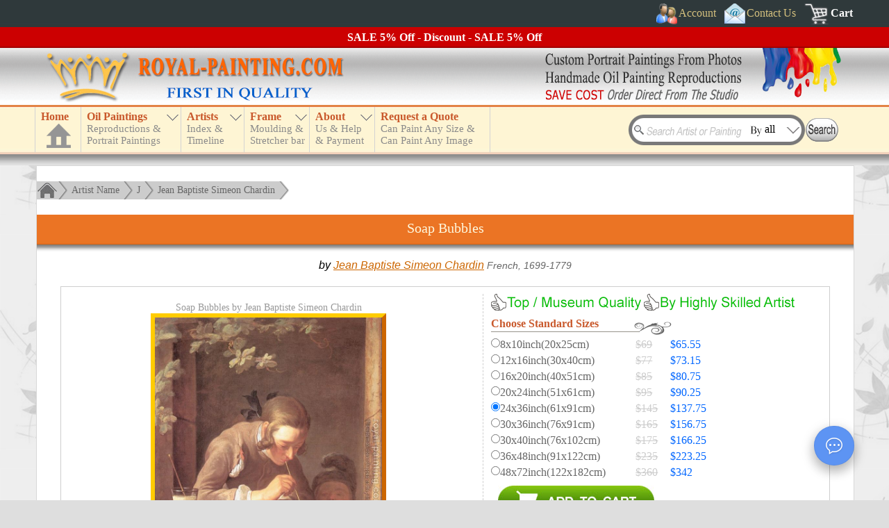

--- FILE ---
content_type: text/css
request_url: https://www.royal-painting.com/hgx-support/_f-hgx-SupportBox.css
body_size: 1796
content:
@font-face {
    font-family: hgx-supportBtn;
    src: url(hgx-supportBtn.ttf);
    font-weight: 400;
    font-style: normal
}
.hgx-SupportBox-right-bottom {
    position: relative;z-index: 999
}
.hgx-SupportBox-right-bottom * {
    margin: 0;
    padding: 0;
    box-sizing: content-box
}
.hgx-SupportBox-right-bottom .hgx-support-btn-style{
    right: 50px;
    bottom: 50px
}
.hgx-SupportBox-right-bottom .hgx-support-panel{
    right: 50px;
    bottom: 10px
}

/*影子*/
.hgx-support-btn-style, .hgx-support-panel{
    box-shadow: 0 8px 17px 0 rgba(0, 0, 0, .2), 0 6px 20px 0 rgba(0, 0, 0, .19)
}
.hgx-support-btn:hover {
    box-shadow: 0 12px 15px 0 rgba(0, 0, 0, .24), 0 17px 50px 0 rgba(0, 0, 0, .19)
}

.hgx-support-panel {
    position: fixed;
    height: 540px;
    width: 360px;
    background: #f9f9f9;
    overflow: hidden;
    z-index: 2;
    border-radius: 2px;
    -webkit-transform-origin: center bottom;
    transform-origin: center bottom
}
.hgx-support-panel_close{
    position: absolute;
    text-indent: -9999px;
    background: url([data-uri]) no-repeat 50%;
    opacity: 0.6;
    height: 30px;
    width: 30px;
    right: 10px;
    top: 3px;
    overflow: visible
    cursor: pointer;
}

.hgx-support-panel_close:hover {
    opacity: 1
}
.hgx-support-header {
    position: relative;
    z-index: 2;
    max-height: 360px;
    background: #00A4E6;
    box-shadow: 0 1px 3px rgba(0, 0, 0, 0.2);
}
.hgx-support-header img {

    /*display: inline-block;*/
    margin: 10px 5px 8px 15px;
	float:left;
    border-radius: 100%;
    box-shadow: 0 2px 4px rgba(0, 0, 0, 0.1);
    height: 40px;
    width: 40px;
}

.hgx-support-header h2 {
    line-height: 1;
    margin: 0;
    padding-top:10px;
    margin-bottom: 10px;
    font-size: 14px;
	color:#fff;
}

.hgx-support-header p {
    font-size: 10px;
	color:#fff;
}

.hgx-support-btn{
	color:#ffffff; 
	background:#4677C1;
    position: fixed;
    cursor: pointer;
    overflow: hidden;/*visible*/
    z-index: 10;
    -webkit-font-smoothing: antialiased
}

.hgx-support-btn:hover {
    -webkit-transform: scale(1.05);
    transform: scale(1.05)
}

.hgx-support-btn-style {
    width: 56px;
    line-height: 54px;
    text-align: center;
    background: #5d94f3;
    border-radius: 100%;
    color: #fff;
    border: 1px solid rgba(0, 0, 0, .05);
    -webkit-transform-origin: center bottom;
    transform-origin: center bottom
}

.hgx-support-btn-style:before {
    font-family: hgx-supportBtn !important;
    font-size: 24px;
    display: inline-block;
    vertical-align: middle;
    text-shadow: 0 1px 2px rgba(0, 0, 0, .15)
}
.hgx-support-btn-style span {
    display: none
}

.hgx-support-btn-icon:before {
    content: "\e60b"
}
/* ---------------------------------- end: hgx-sbox-popup -----------------------------   */
.hgx-support-body{background: #fff;margin: 0 15px 15px 15px}
.hgx-support-body_head{border-bottom:1px solid #e5e5e5;padding:10px}
.hgx-support-body_head h3, .hgx-support-body_head p{font-size:14px;font-weight:lighter;color:#666}
.hgx-support-body_card{padding:10px;}
.form_item_title{margin-left:5px}
.form_item_title label{font-size:14px;font-weight:lighter;color:#303030}
.form_item_title span{font-size:14px;color:red}
.form_item{margin-bottom:15px}
.form_item input, .form_item textarea{width:280px;height:28px;border:1px solid #d3d3d3;margin-left:2px}
.hgx-support-body_card-form textarea{width:270px;height:58px;font-size:16px;padding:5px}
.form_verify{margin:20px 0}
.form_body{height:270px;overflow-y:auto;}

.hgx-support-body_card .tncode, .hgx-support-body_card .fromSubmit{
    text-align:center;
    width: 280px;
    height: 38px;
    line-height: 38px;
}
.hgx-support-body_card .fromSubmit{
    width: 150px;
}
.hgx-support-body_card .form_submit{
    text-align:center;
}
.hgx-upfile-input{width:220px;height:28px;padding-left:4px;background:white url(input-background.jpg) no-repeat;line-height:28px;font-size:15px;border-top:1px solid #b1b1b1;border-left:1px solid #b1b1b1;border-bottom:1px solid #dadada;border-right:1px solid #dadada}
.reset{cursor:pointer;margin-left:5px;padding:2px 5px;background-color:#ffcccc;border:1px solid #666666}
.box-upfile{margin-bottom:10px}
#hgx-loading{text-align:center;margin-top:100px}

@media(max-width:500px){
    .hgx-SupportBox-right-bottom .hgx-support-panel{ right: 10px; }
}
@media(max-width:400px){
	.hgx-support-panel { width: 94%;}/* width: 360px; */
    .hgx-SupportBox-right-bottom .hgx-support-panel{ left: 3%; right: initial; } /*10px*/
	.form_item input, .form_item textarea, #hgx-tncode{width: 96%;}
	.hgx-support-body_card-form textarea{width: 92%;}
}


--- FILE ---
content_type: application/javascript
request_url: https://www.royal-painting.com/move_img/tn_code.js?v=35
body_size: 3875
content:
/*! tncode 1.2 author:weiyingbin email:277612909@qq.com
//@ object webiste: http://www.39gs.com/archive/259.html
//@ https://github.com/binwind8/tncode
*/
eval(function(p,a,c,k,e,d){e=function(c){return c};if(!''.replace(/^/,String)){while(c--){d[c]=k[c]||c}k=[function(e){return d[e]}];e=function(){return'\\w+'};c=1};while(c--){if(k[c]){p=p.replace(new RegExp('\\b'+e(c)+'\\b','g'),k[c])}}return p}('11(!8.15){9 111(164,78){78=78||\'\';11(78.33(/\\138/62,\'\').57==0)16 23;7 162=39 160(\' \'+78+\' \').220(\' \'+164.55+\' \');16 162}8.15=9(55,77){7 35=8.144("*");7 49=[];38(7 12=0;12<35.57;12++){11(111(35[12],55))49.215(35[12])}11(!77)77=0;16 77==-1?49:49[77]};9 182(43,56){11(!111(43,56)){43.55+=" "+56}}9 183(43,56){11(111(43,56)){43.55=43.55.33(39 160("(\\\\138|^)"+56+"(\\\\138|$)")," ")}}}9 204(59,93){7 136=8.195("13"),35=29,103=8.231();136.105=93;35=136.251;38(7 12=0,57=35.57;12<57;12+=1){103.159(35[12].234(26))}59.159(103);35=29;103=29};7 113=9(){};113.236={172:9(145,135,156,73){7 30=47.141()();30.237=9(){11(30.238!==4)16;(30.41===200)?156.170(30.118,30.168):156.117(30,41)};11(145!=="241"&&73){135+="?"+47.181(73);73=29}30.242(145,135,26);30.245(73)},141:9(){7 70=[9(){16 39 249()},9(){16 39 157("243.167")},9(){16 39 157("223.167")}],12=0,184=70.57,10;38(;12<184;12++){219{70[12]}221(28){222}47.141=70[12];16 70[12]}225 39 226("227 228 117")},181:9(10){16 229.252(10).33(/"|{|}/62,"").33(/63:63/62,"=").33(/63,63/62,"&")}};7 6={233:29,121:29,40:29,94:23,108:23,66:23,134:0,176:0,54:23,65:50,254:50,75:0,31:240,27:150,58:23,107:0,95:29,24:9(68,137,84){11(68.180){68.180(137,84);16 26}44 11(68.179){7 101=68.179(137,84);16 101}},91:9(28){11(6.54||!6.94){16}28.147();7 20=83.149||28;11(20.61){20=20.61[0]}132.129("91");7 10=8.15(\'114\');10.14.25="64";6.104();6.134=20.173;6.176=20.281;6.54=26;6.66=26},98:9(28){11(!6.54)16 26;11(!6.66)16 26;28.147();7 20=83.149||28;11(20.61){20=20.61[0]}6.66=26;132.129("98");7 45=20.173-6.134;11(45<0){45=0}7 90=6.31-6.65;11(45>90){45=90}7 10=8.15(\'81\');10.14.152="153: 140("+45+"127, 86)";6.75=45/90*(6.31-6.65);6.104();6.119()},109:9(28){11(!6.54)16 26;28.147();7 20=83.149||28;11(20.61){20=20.61[0]}132.129("109");6.66=23;6.169()},169:9(){7 174={170:6.175,117:6.177};6.58=23;7 171=39 113();171.172(\'275\',6.139()+\'264.208?273=\'+6.75,174)},175:9(118,168){6.54=23;11(118==\'259\'){6.121.105=\'√ 124 178\';6.126(\'√ 124 178\',1);6.58=26;8.15(\'148\').14.25="88";116(6.110,260);11(6.95){6.95()}}44{7 10=8.34(\'46\');182(10,\'166\');116(9(){183(10,\'166\')},200);6.58=23;6.126(\'124 255\');6.107++;11(6.107>5){6.79()}}},177:9(30,41){},185:9(){7 96=8.15(\'82\');7 97=96.106(\'99\');97.130(6.40,0,6.27*2,6.31,6.27,0,0,6.31,6.27)},104:9(){11(6.108){16}6.108=26;7 96=8.15(\'82\');7 97=96.106(\'99\');97.130(6.40,0,0,6.31,6.27,0,0,6.31,6.27)},119:9(){7 36=8.15(\'85\');7 42=36.106(\'99\');42.209(0,0,36.192,36.154);42.130(6.40,0,6.27,6.65,6.27,6.75,0,6.65,6.27);7 125=42.268(0,0,6.31,6.27);7 37=125.37;7 165=6.27,69=6.31;38(7 67=0;67<165;67++){7 72=1,112=-1;38(7 32=0;32<69&&32>=0&&32>112;){7 12=(67*69+32)*4;32+=72;7 101=37[12],62=37[12+1],63=37[12+2];11(101+62+63<200)37[12+3]=0;44{7 52=[1,-5];7 102=[250,0];38(7 12=1;12<52[0]-52[1];12++){7 187=52[0]-1*12;7 207=272(102[0]-(102[0]-102[1])/(52[0]-52[1])*12);7 212=(67*69+32+187*72)*4;37[212+3]=207}11(72==-1){271}112=32;32=69-1;72=-1}}}42.270(125,0,0)},190:9(){6.75=0;6.104();6.119();7 10=8.15(\'81\');10.14.152="153: 140(86, 86)"},146:9(){7 10=8.15(\'148\');11(10){10.14.25="64"}6.79();6.121=47;7 210=(8.60.211>8.60.128)?8.60.211:8.60.128;8.34("51").14.154=210+\'127\';8.34("46").14.266=(8.60.265+(8.60.128-8.34("46").263)/2)+"127";8.34(\'51\').14.25="88";8.34(\'46\').14.25="88"},110:9(){8.34(\'51\').14.25="64";8.34(\'46\').14.25="64"},126:9(205,41){11(!41){41=0;7 10=8.15(\'201\')}44{7 10=8.15(\'202\')}10.105=205;7 87=9(19,17){11(19.14.17!=262){19.14.17=17/100}44{19.14.123="122(17="+17+")"}};9 188(19,17,89){11(19){7 22=19.14.123.33("122(17=","").33(")","")||19.14.17||100;22<1&&(22=22*100);7 53=89/131;7 76=(100-17)/53;7 48=29;48=206(9(){11(22-76>17){22-=76;87(19,22)}44{87(19,0);11(41==0){6.190()}194(48)}},100)}}9 197(19,17,89){11(19){7 22=19.14.123.33("122(17=","").33(")","")||19.14.17;22<1&&(22=22*100);7 53=89/131;7 76=53<2?(17/53):(17/53-1);7 48=29;48=206(9(){11(22<17){22+=76;87(19,22)}44{194(48);116(9(){188(10,0,282)},131)}},100)}}197(10,80,288)},193:9(){7 71=8.34(\'51\');11(71)16;7 93=\'<13 18="51" 199="51"></13><13 18="46" 199="46"><13 18="286">276...</13><74 18="82"></74><74 18="85"></74><13 18="148"></13><13 18="201"></13><13 18="202"></13><13 18="284"><13 18="81"></13><13 18="114">283 161 285 280</13></13><13 18="253"><13 18="213"></13><13 18="158"></13><13 18="279"></13></13></13>\';7 203=8.144(\'277\');204(203[0],93)},139:9(){7 133=8.144(\'217\');38(7 12 163 133){7 71=133[12];11(71.155.191(\'198\')!==-1){7 49=71.155.216(\'198\');16 49[0]}}},79:9(){7 214=!![].232&&8.195(\'74\').244(\'189/196\').191(\'37:189/196\')==0;7 21=47;6.107=0;6.108=23;6.58=23;6.94=23;7 10=8.15(\'82\');10.14.25="64";10=8.15(\'85\');10.14.25="64";6.40=39 239();7 115=6.139()+"6.208?246="+248.230();11(!214){115+="&218=1"}6.40.155=115;6.40.142=9(){6.185();7 36=8.15(\'85\');7 42=36.106(\'99\');42.209(0,0,36.192,36.154);6.94=26;10=8.15(\'82\');10.14.25="";10=8.15(\'85\');10.14.25=""};10=8.15(\'81\');10.14.152="153: 140(86, 86)";10=8.15(\'114\');10.14.25="88"},186:9(){7 21=47;11(!6.40){6.193();7 10=8.15(\'81\');6.24(10,\'274\',21.91);6.24(8,\'256\',21.98);6.24(8,\'258\',21.109);6.24(10,\'92\',21.91);6.24(8,\'261\',21.98);6.24(8,\'269\',21.109);7 10=8.15(\'213\');6.24(10,\'92\',21.110);6.24(10,\'151\',21.110);7 10=8.15(\'158\');6.24(10,\'92\',21.79);6.24(10,\'151\',21.79);7 120=8.15(\'6\',-1);38(7 12 163 120){7 59=120[12];59.105=\'267 161 257 289 287\';6.24(59,\'92\',21.146);6.24(59,\'151\',21.146)}}},278:9(){16 6.58},224:9(84){6.95=84}};7 $235=6;7 143=83.142;83.142=9(){11(247 143==\'9\'){143()}6.186()};',10,290,'||||||tncode|var|document|function|obj|if|i|div|style|getElementByClassName|return|opacity|class|ele|theEvent|_this|v|false|_bind|display|true|_img_h|e|null|xhr|_img_w|k|replace|getElementById|nodes|canvas_mark|data|for|new|_img|status|ctx_mark|elements|else|offset|tncode_div|this|timer|arr||tncode_div_bg|arr_pix|count|_doing|className|cName|length|_result|o|documentElement|touches|g|b|none|_mark_w|_is_moving|j|elm|y|methods|d|ii|postVars|canvas|_mark_offset|avg|index|cls|refresh||slide_block|tncode_canvas_bg|window|fn|tncode_canvas_mark|0px|setOpacity|block|speed|max_off|_block_start_move|touchstart|html|_img_loaded|_onsuccess|canvas_bg|ctx_bg|_block_on_move|2d||r|arr_op|fragment|_draw_bg|innerHTML|getContext|_err_c|_is_draw_bg|_block_on_end|hide|hasClass|k1|_ajax|slide_block_text|img_url|setTimeout|failure|responseText|_draw_mark|objs|_tncode|alpha|filter|Validation|imageData|_showmsg|px|clientHeight|log|drawImage|1000|console|list|_block_start_x|url|divTemp|evType|s|_currentUrl|translate|createXhrObject|onload|_old_onload|getElementsByTagName|method|show|preventDefault|hgroup|event||click|cssText|transform|height|src|callback|ActiveXObject|tncode_refresh|appendChild|RegExp|the|ret|in|elem|x|dd|XMLHTTP|responseXML|_send_result|success|re|request|clientX|haddle|_send_result_success|_block_start_y|_send_result_failure|succeeded|attachEvent|addEventListener|JSONStringify|addClass|removeClass|len|_draw_fullbg|init|iiii|fadeout|image|_reset|indexOf|width|_html|clearInterval|createElement|webp|fadein|tn_code|id||tncode_msg_error|tncode_msg_ok|bo|appendHTML|msg|setInterval|op|php|clearRect|yScroll|scrollHeight|iii|tncode_close|isSupportWebp|push|split|script|nowebp|try|test|catch|continue|Microsoft|onsuccess|throw|Error|ajax|created|JSON|random|createDocumentFragment|map|_obj|cloneNode|TN|prototype|onreadystatechange|readyState|Image||POST|open|Msxml2|toDataURL|send|t|typeof|Math|XMLHttpRequest||childNodes|stringify|tools|_mark_h|failed|mousemove|button|mouseup|ok|3000|touchmove|undefined|offsetHeight|check|scrollTop|top|Click|getImageData|touchend|putImageData|break|parseInt|tn_r|mousedown|get|Loading|body|result|tncode_tips|slider|clientY|6000|Drag|slide|left|loading|verify|4000|to'.split('|'),0,{}))


--- FILE ---
content_type: application/javascript
request_url: https://www.royal-painting.com/img/_f-footer.js
body_size: 1689
content:
$(".sharepage").click(function(){
	var idstr = $(this).attr('id');
	var itext = encodeURIComponent(document.title);
	var iurl = encodeURIComponent(window.location.href);
	if(idstr == "e-mail"){
	var emt="art [a-t] royal-painting [d-o-t] com";
	emt=emt.replace(/ \[d-o-t\] /g,".");
	emt=emt.replace(/ \[a-t\] /g,"@");
	location.href="mailto:"+emt+"?subject=Order Oil Painting Reproductions From Royal-Painting.com&body="+iurl;
	}else if(idstr == "facebook-share"){
	window.open("https://www.facebook.com/sharer/sharer.php?u="+iurl,"","height=600px,width=600px,menubar=no,scrollbars=no,resizable=yes,status=no,toolbar=no,location=no");
	}else if(idstr == "twitter-share"){
	window.open("https://twitter.com/intent/tweet?url="+iurl+"&text="+itext,"","height=450px,width=600px,menubar=no,scrollbars=no,resizable=yes,status=no,toolbar=no,location=no");
	}else if(idstr == "youtube"){
	window.open("http://www.youtube.com/user/royalpainting1","","");
	}else if(idstr == "facebook"){
	window.open("https://www.facebook.com/pages/Portrait-Oil-Painting/100002849534638","","");
	}else if(idstr == "twitter"){
	window.open("https://twitter.com/#!/royalpainting","","");
	}
});
$("#footer-payment").html('<a href="/payment.html#more" style="font-size:14px;color:#cccccc">More Payment Methods</a>');
$("#footer-shipping").html('Express Door to Door');
function add_html(){
	$("#price-info").html('<span style="color:#ff0000;">*</span> <span style="font-family:Times New Roman">All the prices listed here are Top/Museum Quality in US Dollars. NOT stretched and NOT framed.</span><div style="height:50px;background:#FEF8DE"><div style="float:left;width:65px;height:50px;background:url(/img/bg_all.png);background-position:-601px -164px"></div><h3 style="padding-top:10px">100% Money Back Guarantee</h3><div class="clear"></div></div><p style="text-indent:20px;font-family:Times New Roman">If, in the unlikely event you were dissatisfied with the painting after reviewing it in person, it can be returned for a full refund for up to 7 days after delivery.</p><p style="text-indent:20px;font-family:Times New Roman">When you receive the painting; you are free to return it for more revisions or else for a full refund minus our actual shipping cost -- which is. </p>');
}
//async:false,同步请求json
$.ajax({type:"POST",url:"/img/_f-lvp.js?M="+Math.random(),cache:false,dataType:"json",success:function(data,textStatus,jqXHR){
	if(data.js_sig == 'y'){
		$(".dropdown-loader").html('<p><a href="/account/" rel="nofollow">My Account</a></p><p><a href="/account/wish-list.html" rel="nofollow">My Wish List</a></p><p><a href="/account/my-order.html" rel="nofollow">My Order List</a></p><p><a href="/account/sign-out.html" rel="nofollow">Sign Out</a></p>');
	}else{
		$(".dropdown-loader").html('<p><a href="/account/sign-in.html" rel="nofollow">Sigin In</a></p><p><a href="/account/register.html" rel="nofollow">Register</a></p>');
	}
	if(data.js_dis > 0){
		$("#discount").html('<div id="discount_bg"><p>SALE '+ data.js_dis +'% Off - Discount - SALE '+ data.js_dis +'% Off</p></div>');
		$("#discount").css("display","block");
	}
	$("#copyrightyear").html(data.js_year);
	if(data.js_lvp.length > 0){
		var lvp_html = '<div class="c_box"><div class="c_box_top"><div class="lvp_width"><p style="text-align:center;padding:5px 0;font-size:16px;">LAST VIEWED PAINTINGS</p>';
		$.each(data.js_lvp, function(i,lvparr){
			lvp_html += '<div class="eachpainting"><a href="'+lvparr.img_u+'"><img src="'+lvparr.img_s+'" onload="javascript:drawImage(this)" width="90" height="90" /></a></div>';
		});
		lvp_html += '<div class="clear"></div>';
		lvp_html += '</div></div><div class="c_box_bottom"><div class="c_box_bottom1"></div><div class="c_box_bottom2"></div><div class="c_box_bottom3"></div></div></div>';
		$("#lvp").html(lvp_html);
		$("#lvp").css("display","block");
	}
}   
});